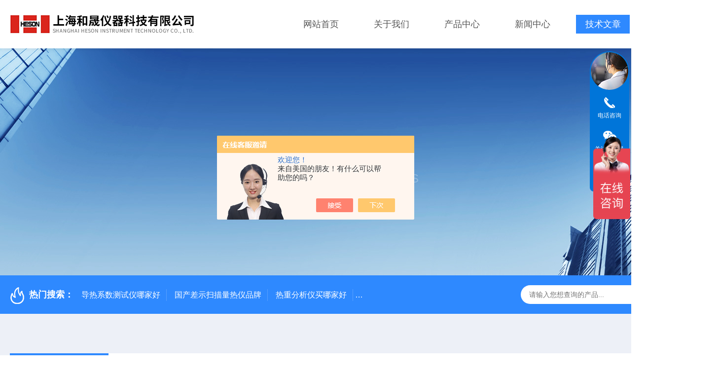

--- FILE ---
content_type: text/html; charset=utf-8
request_url: http://www.heson17.com/Article-3204543.html
body_size: 5606
content:
<!DOCTYPE html PUBLIC "-//W3C//DTD XHTML 1.0 Transitional//EN" "http://www.w3.org/TR/xhtml1/DTD/xhtml1-transitional.dtd">
<html xmlns="http://www.w3.org/1999/xhtml">
<head>
    <meta http-equiv="Content-Type" content="text/html; charset=utf-8" />
    <meta http-equiv="X-UA-Compatible" content="IE=edge,chrome=1" />
    <meta name="renderer" content="webkit|ie-comp|ie-stand" />
    
    <title>差示扫描量热仪测试液态金属导热液熔点-上海和晟仪器科技有限公司</title>


    <link type="text/css" rel="stylesheet" href="/Skins/203040/css/style.css" />
    <link rel="stylesheet" type="text/css" href="/Skins/203040/css/swiper.min.css">
	<script src="/Skins/203040/js/jqueryNew.min.js"></script>
    <script src="/Skins/203040/js/swiper.min.js"></script>
    <!--导航当前状态 JS-->
	<script language="javascript" type="text/javascript"> 
        var nav= '5';
    </script>
    <!--导航当前状态 JS END--> 
    <link rel="shortcut icon" href="/Skins/203040/favicon.ico">
<script type="application/ld+json">
{
"@context": "https://ziyuan.baidu.com/contexts/cambrian.jsonld",
"@id": "http://www.heson17.com/Article-3204543.html",
"title": "差示扫描量热仪测试液态金属导热液熔点",
"pubDate": "2022-11-23T14:23:44",
"upDate": "2022-11-23T14:25:45"
    }</script>
<script language="javaScript" src="/js/JSChat.js"></script><script language="javaScript">function ChatBoxClickGXH() { DoChatBoxClickGXH('https://chat.chem17.com',187059) }</script><script>!window.jQuery && document.write('<script src="https://public.mtnets.com/Plugins/jQuery/2.2.4/jquery-2.2.4.min.js" integrity="sha384-rY/jv8mMhqDabXSo+UCggqKtdmBfd3qC2/KvyTDNQ6PcUJXaxK1tMepoQda4g5vB" crossorigin="anonymous">'+'</scr'+'ipt>');</script><script type="text/javascript" src="https://chat.chem17.com/chat/KFCenterBox/203040"></script><script type="text/javascript" src="https://chat.chem17.com/chat/KFLeftBox/203040"></script><script>
(function(){
var bp = document.createElement('script');
var curProtocol = window.location.protocol.split(':')[0];
if (curProtocol === 'https') {
bp.src = 'https://zz.bdstatic.com/linksubmit/push.js';
}
else {
bp.src = 'http://push.zhanzhang.baidu.com/push.js';
}
var s = document.getElementsByTagName("script")[0];
s.parentNode.insertBefore(bp, s);
})();
</script>
</head>

<body class="newdetailbd">

<header>
  <div class="top_two">
    <div class="w1400">
      <div class="logo"><a href="/"><img src="/Skins/203040/images/logo.jpg"  alt="上海和晟仪器科技有限公司"/></a></div>
      <nav>
        <div class="menu_open">
          <i></i>
          <i></i>
          <i></i>
        </div>
        <div class="nav">  
          <ul class="nav_ul">
            <li class="nav_item"><a href="/" id="navId1">网站首页</a></li>
            <li class="nav_item"><a href="/aboutus.html" id="navId2">关于我们</a><!--<i></i>-->
              <!--<ul class="nav_item_open">
                  <li class="subopen"><a href="javascript:;">关于我们</a></li>
                  <li class="nav_item2"><a href="/aboutus.html#ab1">企业简介</a></li>
                  <li class="nav_item2"><a href="/aboutus.html#ab2">企业文化</a></li>
                  <li class="nav_item2"><a href="/honor.html">荣誉资质</a></li>
              </ul>-->
            </li>
            <li class="nav_item"><a href="/products.html" id="navId3">产品中心</a></li>
            <li class="nav_item"><a href="/news.html" id="navId4">新闻中心</a></li>                    
            <li class="nav_item"><a href="/article.html" id="navId5">技术文章</a></li>
            <li class="nav_item"><a href="/contact.html" id="navId6">联系我们</a><i></i>
              <ul class="nav_item_open">
                  <li class="subopen"><a href="javascript:;">联系我们</a></li>
                  <li class="nav_item2"><a href="/contact.html">联系我们</a></li>
                  <li class="nav_item2"><a href="/order.html">在线留言</a></li>
              </ul>
              </li>
          </ul>
        </div>
        <div class="hcover"></div>
         <script language="javascript" type="text/javascript">
			try {
				document.getElementById("navId" + nav).className = "navon";
			}
			catch (e) {}
		</script>
      </nav>
      
      
    </div>
  </div>
</header>
<script src="https://www.chem17.com/mystat.aspx?u=mtwebdr34965"></script>


<!--NyBanner 开始-->
<div class="NyBanner">
	<img src="/Skins/203040/images/nyBanner.jpg" class="nyBa_Img" />
    <div class="NyBa_Con"><p>技术文章</p><i></i><span>Technical articles</span></div>
</div>
<!--NyBanner 结束-->
<!--热门关键词&搜索 开始-->
<div class="ly_hotkw_search">
  <div class="hotkw_search w1400">
    <div class="hotkw_left"><img src="/Skins/203040/images/hot.png" /><span>热门搜索：</span>
    
    
      <a href="/Products-32251772.html">导热系数测试仪哪家好</a>
    
      <a href="/Products-29625394.html">国产差示扫描量热仪品牌</a>
    
      <a href="/Products-30492399.html">热重分析仪买哪家好</a>
    
      <a href="/Products-31505241.html">国产同步热分析仪生产厂家</a>
    
    
    
      <a href="/Products-27809432.html">熔融指数测试标准</a>
    
      <a href="/Products-34850813.html">HS-TH-3500聚乙烯PE炭黑含量测试仪</a>
    
      <a href="/Products-30403493.html">国产同步热分析仪</a>
    
      <a href="/Products-27857650.html">HS-3002C300kn万能材料试验机</a>
    
    
    
      <a href="/Products-27801995.html">HS-TH-3500炭黑含量测试仪</a>
    
      <a href="/Products-27810277.html">HS-DSC-101玻璃化转变温Tg度测试仪</a>
    
      <a href="/Products-30358507.html">上海热重分析仪</a>
    
      <a href="/Products-29241916.html">国产导热系数测试仪</a>
    
    
    
      <a href="/Products-27823707.html">HS系列高低温交变湿热试验箱</a>
    
      <a href="/Products-29170916.html">国产热重分析仪</a>
    
      <a href="/Products-27802064.html">HS-TGA-101热重分析仪</a>
    
      <a href="/Products-27837950.html">HS系列恒温恒湿试验箱</a>
    
    </div>
    <div class="search_right">
      <form action="/products.html" method="post" onsubmit="return checkFrom(this);">
        <div class="sc_ipt">
          <input type="text" name="keyword" placeholder="请输入您想查询的产品..." maxlength="50"/>
        </div>
        <div class="sc_btn">
          <input type="submit" value="" />
        </div>
        <div class="clear"></div>
      </form>
    </div>
    <div class="clear"></div>
  </div>
</div>
<!--热门关键词&搜索 结束-->  

<!--Nynew 开始-->
<div class="Nycase">
  <div class="w1400">
  <!--NyCrumb 开始-->
    <div class="NyCrumb">
        <div class="NyCrumb_Main">            
            <ul>
                <li class="NyActive"><a href="/article.html" class="on">技术文章</a></li><div class="clear"></div>
            </ul>        
            <p><img src="/Skins/203040/images/Crumb.png" class="Crumb" />当前位置：<a href="/">首页</a><img src="/Skins/203040/images/jt9.png" class="CrumbJt" /><a href="/article.html">技术文章</a><img src="/Skins/203040/images/jt9.png" class="CrumbJt" /><span>差示扫描量热仪测试液态金属导热液熔点</span></p>    
            <div class="clear"></div>        
        </div>
    </div>
    <!--NyCrumb 结束-->
    <!--NyNewDetail 开始-->
      <div class="NyNewDetail">
          <div class="NyNewDetail_Main">
              <h1 class="NyNewDetail_Name">差示扫描量热仪测试液态金属导热液熔点</h1>
              <div class="NyNewDetail_Tips">
                  <span><img src="/Skins/203040/images/ico04.png" />更新时间：2022-11-23</span><span><img src="/Skins/203040/images/ico05.png" />点击次数：1218</span>
              </div>
              <div class="NyNewDetail_Content">
                  <p style="white-space: normal; margin-top: 20px; margin-bottom: 20px; padding: 0px; line-height: 1.8; color: rgb(29, 29, 29); font-family: PingFangSC-Regular, " microsoft="" arial="" font-size:="" text-align:="" background-color:=""><span style="margin: 0px; padding: 0px;">本文介绍了</span><span style="margin: 0px; padding: 0px;">用差示扫描量热仪</span><span style="margin: 0px; padding: 0px;">(DSC)对液态金属导热液熔点测试。</span></p><p style="white-space: normal; margin-top: 20px; margin-bottom: 20px; padding: 0px; line-height: 1.8; color: rgb(29, 29, 29); font-family: PingFangSC-Regular, " microsoft="" arial="" font-size:="" text-align:="" background-color:=""><span style="margin: 0px; padding: 0px;">关键词：</span> <span style="margin: 0px; padding: 0px;">DSC 差示扫描量热仪 导热 液态金属导热液</span></p><p style="white-space: normal; margin-top: 20px; margin-bottom: 20px; padding: 0px; line-height: 1.8; color: rgb(29, 29, 29); font-family: PingFangSC-Regular, " microsoft="" arial="" font-size:="" text-align:="" background-color:=""><span style="margin: 0px; padding: 0px;">液态金属导热膏或液态金属导热液是低熔点金属合金，熔点约</span><span style="margin: 0px; padding: 0px;">10℃，常温下为膏状或液态，是一款新型的超高导热的界面材料，常用于解决高功率器件的导热散热问题。液态金属做为导热材料相对于传统导热硅脂类材料的优势：</span></p><p style="white-space: normal; margin-top: 20px; margin-bottom: 20px; padding: 0px; line-height: 1.8; color: rgb(29, 29, 29); font-family: PingFangSC-Regular, " microsoft="" arial="" font-size:="" text-align:="" background-color:=""><span style="margin: 0px; padding: 0px;">1</span><span style="margin: 0px; padding: 0px;">、液态金属具有高导热率，接触热阻低。</span></p><p style="white-space: normal; margin-top: 20px; margin-bottom: 20px; padding: 0px; line-height: 1.8; color: rgb(29, 29, 29); font-family: PingFangSC-Regular, " microsoft="" arial="" font-size:="" text-align:="" background-color:=""><span style="margin: 0px; padding: 0px;">2、由于金属是由原子构成，原子共价半径极小，液态金属作为导热材料时能够更好地渗透到CPU和散热模组之间的缝隙中，达到更好的填充效果。</span></p><p style="white-space: normal; margin-top: 20px; margin-bottom: 20px; padding: 0px; line-height: 1.8; color: rgb(29, 29, 29); font-family: PingFangSC-Regular, " microsoft="" arial="" font-size:="" text-align:="" background-color:=""><span style="margin: 0px; padding: 0px;">3、液态金属沸点高，是一款无挥发，无污染的导热材料。而传统硅脂通常具有一定挥发性，使用一段时间后会固化。故相对于硅脂而言液态金属作为导热材料在长期可靠性方面具有明显的优势。</span></p><h3 style="white-space: normal; margin: 0px; padding: 0px; font-weight: 400; color: rgb(29, 29, 29); font-family: PingFangSC-Regular, " microsoft="" arial="" text-align:="" background-color:=""><strong style="margin: 0px; padding: 0px;">一、实验设备</strong><strong style="margin: 0px; padding: 0px;"></strong></h3><p style="white-space: normal; margin-top: 20px; margin-bottom: 20px; padding: 0px; line-height: 1.8; color: rgb(29, 29, 29); font-family: PingFangSC-Regular, " microsoft="" arial="" font-size:="" text-align:="" background-color:=""><span style="margin: 0px; padding: 0px;">仪器</span> <span style="margin: 0px; padding: 0px;">HS-</span><span style="margin: 0px; padding: 0px;">DSC-101</span> <span style="margin: 0px; padding: 0px;">差示扫描量热仪</span></p><p style="white-space: normal; margin-top: 20px; margin-bottom: 20px; padding: 0px; line-height: 1.8; color: rgb(29, 29, 29); font-family: PingFangSC-Regular, " microsoft="" arial="" font-size:="" text-align:="" background-color:=""><span style="margin: 0px; padding: 0px;">仪器参数</span></p><p style="white-space: normal; margin-top: 20px; margin-bottom: 20px; padding: 0px; line-height: 1.8; color: rgb(29, 29, 29); font-family: PingFangSC-Regular, " microsoft="" arial="" font-size:="" text-align:="" background-color:=""><span style="margin: 0px; padding: 0px;">灵敏度</span><span style="margin: 0px; padding: 0px;">：</span><span style="margin: 0px; padding: 0px;">0.001mW 温度范围</span><span style="margin: 0px; padding: 0px;">：</span><span style="margin: 0px; padding: 0px;">RT</span><span style="margin: 0px; padding: 0px;">~</span><span style="margin: 0px; padding: 0px;">600</span><span style="margin: 0px; padding: 0px;">℃</span></p><p style="white-space: normal; margin-top: 20px; margin-bottom: 20px; padding: 0px; line-height: 1.8; color: rgb(29, 29, 29); font-family: PingFangSC-Regular, " microsoft="" arial="" font-size:="" text-align:="" background-color:=""><span style="margin: 0px; padding: 0px;">温度精度：</span><span style="margin: 0px; padding: 0px;">&plusmn;</span><span style="margin: 0px; padding: 0px;">0.</span><span style="margin: 0px; padding: 0px;">1℃</span> <span style="margin: 0px; padding: 0px;">温度波动</span><span style="margin: 0px; padding: 0px;">：</span> <span style="margin: 0px; padding: 0px;">&plusmn;</span><span style="margin: 0px; padding: 0px;">0.</span><span style="margin: 0px; padding: 0px;">1℃</span></p><p style="white-space: normal; margin-top: 20px; margin-bottom: 20px; padding: 0px; line-height: 1.8; color: rgb(29, 29, 29); font-family: PingFangSC-Regular, " microsoft="" arial="" font-size:="" text-align:="" background-color:=""><span style="margin: 0px; padding: 0px;">升温速率：</span><span style="margin: 0px; padding: 0px;">0.1～80℃/min</span> <span style="margin: 0px; padding: 0px;">升温速率：</span><span style="margin: 0px; padding: 0px;">0.1～</span><span style="margin: 0px; padding: 0px;">4</span><span style="margin: 0px; padding: 0px;">0℃/min</span></p><p style="text-align: center"><img style="max-width:800px;max-height:300%;" src="https://img63.chem17.com/9/20221123/638048100895591164619.jpg" title="差示扫描量热仪新图.jpg" alt="差示扫描量热仪新图.jpg"/></p><p style="text-align: center;"><span style="color: rgb(191, 191, 191); font-family: PingFangSC-Regular, "Microsoft YaHei", Arial, "\\5B8B体", "Arial Narrow"; text-align: center; background-color: rgb(255, 255, 255);">上海和晟 HS-DSC-101 差示扫描量热仪</span></p><p><br/></p><h3 style="white-space: normal; margin: 0px; padding: 0px; font-weight: 400; color: rgb(29, 29, 29); font-family: PingFangSC-Regular, " microsoft="" arial="" text-align:="" background-color:=""><strong style="margin: 0px; padding: 0px;">二、</strong><strong style="margin: 0px; padding: 0px;">制样准备</strong><strong style="margin: 0px; padding: 0px;"></strong></h3><p style="white-space: normal; margin-top: 20px; margin-bottom: 20px; padding: 0px; line-height: 1.8; color: rgb(29, 29, 29); font-family: PingFangSC-Regular, " microsoft="" arial="" font-size:="" text-align:="" background-color:="">l<span style="margin: 0px; padding: 0px;">从样品中取</span><span style="margin: 0px; padding: 0px;">1~3mg作为试样</span></p><p><span style="margin: 0px; padding: 0px;"><br/></span></p><p style="text-align: center"><img style="max-width:800px;max-height:300%;" src="https://img61.chem17.com/9/20221123/638048101123681606623.png" title="111.png" alt="111.png"/></p><h3 style="white-space: normal; margin: 0px; padding: 0px; font-weight: 400; color: rgb(29, 29, 29); font-family: PingFangSC-Regular, " microsoft="" arial="" text-align:="" background-color:="">三、测试结果</h3><p style="text-align: center"><img style="max-width:800px;max-height:300%;" src="https://img67.chem17.com/9/20221123/638048101803213770297.png" title="222_副本.png" alt="222_副本.png"/></p><p><br/></p><p style="text-align: center"><img style="max-width:800px;max-height:300%;" src="https://img70.chem17.com/9/20221123/638048101921431002792.png" title="333.png" alt="333.png"/></p><p style="text-align: center;"><span style="color: rgb(191, 191, 191); font-family: PingFangSC-Regular, "Microsoft YaHei", Arial, "\\5B8B体", "Arial Narrow"; text-align: center; background-color: rgb(255, 255, 255);">图中显示峰的起始点为13.8℃，熔点为13.8℃</span></p><p><br/></p><p><br/></p>
              </div>
          </div>
      </div>
      <!--NyNewDetail 结束-->
  </div>
  <div class="NyPrevNext">
      <ul>
          <li><i>上一条</i><a href="/Article-3208216.html">高低温试验箱使用过程中常见的问题有这三个</a></li>
          <li><i>下一条</i><a href="/Article-3201848.html">部分使用HS-TGA-101热重分析仪客户SCI论文</a></li>
      </ul>
  </div>
</div>
<!--Nynew 结束-->

<footer>
  <div class="w1400">
    <div class="footup">
      <ul>
        <li>
          <p>产品导航</p>
          
            <a href="/ParentList-1529010.html">电子拉力试验机</a>
          
            <a href="/ParentList-1529011.html">液压万能试验机</a>
          
            <a href="/ParentList-1529014.html">高低温拉力试验机</a>
          
            <a href="/ParentList-1529021.html">高低温试验箱</a>
          
        </li>
        <li>
          <p>关于我们</p>
          <a href="/aboutus.html">公司简介</a>
          <a href="/honor.html">荣誉资质</a>
          <a href="/aboutus.html#ab02">企业文化</a>
          <a href="/contact.html">联系我们</a>
        </li>
        <li>
          <p>资讯中心</p>
          <a href="/news.html">新闻中心</a>
          <a href="/article.html">技术文章</a>
          <a href="/successcase.html">成功案例</a>
          <a href="/down.html">资料下载</a>
        </li>
      </ul>
      <div class="footewm">
        <div class="ewmjpg"><img src="/Skins/203040/images/ewm.jpg" /></div>
        <p>关注公众号</p>
      </div>
      <div class="clear"></div>
    </div>
  </div>
  <div class="foot_copy">
    <div class="foot_copy_main w1400">
    <p class="fl">Copyright &copy; 2026上海和晟仪器科技有限公司版权所有&nbsp;&nbsp;&nbsp;&nbsp;<a href="https://beian.miit.gov.cn/" target="_blank" rel="nofollow">备案号：</a></p>
    <p class="fr">技术支持：<a href="https://www.chem17.com" target="_blank" rel="nofollow">化工仪器网</a>&nbsp;&nbsp;&nbsp;&nbsp;<a href="https://www.chem17.com/login" target="_blank" rel="nofollow">管理登录</a>&nbsp;&nbsp;&nbsp;&nbsp;<a href="/sitemap.xml" target="_blank">sitemap.xml</a></p>
    <div class="clear"></div>
    </div>
  </div>
</footer>
<!--右侧客服4 开始-->
<div class="kfView4">
    <div><a class="kefu-lx" title="有什么可以帮到您的呢？"></a></div>
    <ul class="list-unstyled">
        <li>
            <a href="tel:13918154651" target="_blank" class="kefu-tel"><i></i><span>电话咨询</span></a>
            <div class="kefu-tel-text"><em>服务热线：</em><p>13918154651</p></div>
        </li>
        <li>
            <a target="_blank" class="kefu-wx"><i></i><span>关注公众号</span></a>
            <div class="kefu-tel-img"><img src="/Skins/203040/images/ewm.jpg" /></div>
        </li>
        <li><a class="kefu_top"><i></i><span>回到顶部</span></a></li>
    </ul>
</div>
<script src="/skins/203040/js/kf4.js"></script>
<!--右侧客服4 结束-->
<script type="text/javascript" src="/Skins/203040/js/customer.js"></script>

<script>
var _hmt = _hmt || [];
(function() {
  var hm = document.createElement("script");
  hm.src = "https://hm.baidu.com/hm.js?a4da0168b37aad9a85221dfd08ed2542";
  var s = document.getElementsByTagName("script")[0]; 
  s.parentNode.insertBefore(hm, s);
})();
</script>



 <script type='text/javascript' src='/js/VideoIfrmeReload.js?v=001'></script>
  
</html>
</body>

--- FILE ---
content_type: application/javascript
request_url: http://www.heson17.com/skins/203040/js/kf4.js
body_size: 565
content:

$(function() {
	//返回顶部
	$(window).scroll(function() {
		var scrollTop = document.documentElement.scrollTop || window.pageYOffset || document.body.scrollTop;
		var eltop = $(".kfView4").find(".kefu_top");
		if (scrollTop > 0) {
			eltop.show();
		} else {
			eltop.hide();
		}
	});
	$(".kfView4").find(".kefu_top").click(function() {
		var scrollTop = document.documentElement.scrollTop || window.pageYOffset || document.body.scrollTop;
		if (scrollTop > 0) {
			$("html,body").animate({
				scrollTop: 0
			}, "slow");
		}
	});
});


--- FILE ---
content_type: application/javascript
request_url: http://www.heson17.com/Skins/203040/js/customer.js
body_size: 4104
content:
/*产品目录 begin*/
/*产品目录第一个默认展开*/
$(function(){ $(".cp_type .bd ul li").first().children('div').show();$(".cp_type .bd ul li").first().addClass('on');});

$(".cp_type .bd ul li p span").click(function () {
	if($(this).parents('li').hasClass('on')){
		$(this).parents('li').removeClass('on').find('div').stop().slideUp();
	}else{
		$(this).parents('li').find('div').removeAttr("style");
		$(this).parents('li').addClass('on').find('div').stop().slideDown();
	}
});
if(document.body.clientWidth <= 1079){  
	$(".cp_type .hd").click(function () {
		if($(this).hasClass('on')){
			$(this).next('div').removeAttr("style");
			$(this).removeClass('on').next('div').stop().slideUp();
		}else{
			$(this).next('div').removeAttr("style");
			$(this).addClass('on').next('div').stop().slideDown();
		}
	});
}
/*产品目录 end*/
		
//手机端导航
$(function () {
		$(".menu_open").click(function () {
			$(".nav").animate({ 'left': '0' }, 400);
			$(".hcover").animate({ 'right': '0' }, 400);
		});
		$(".hcover").click(function () {
			$(this).animate({ 'right': '-50%' }, 400);
			$(".nav").animate({ 'left': '-50%' }, 400);
			$(".nav_ul").animate({ 'left': '0' }, 400);
			$('.nav_item_open').css('left', '-50%');
		});
		$(".nav_item i").click(function () {
			$(".nav_ul").animate({ 'left': '-100%' }, 400);
			$(this).next('.nav_item_open').css('left', '0');
		});
		$(".subopen").click(function () {
			$(this).parent('.nav_item_open').css('left', '-50%');
			$(".nav_ul").animate({ 'left': '0' }, 400);
		});
	});

 

//banenr切换
var swiper1 = new Swiper('.apple-banner .swiper-container', {      
        autoplay: 3000,//自动播放时间
        loop: true,//开启循环true or false
        slidesPerView: 1, //列数
        spaceBetween: 0, //slides之间间隔
        breakpointsInverse: true,
        nextButton: '.apple-banner .swiper-button-next',
        prevButton: '.apple-banner .swiper-button-prev',
        pagination: '.apple-banner .swiper-pagination',
		observer:true,
        observeParents:true,
        autoplayDisableOnInteraction:false,
		paginationClickable: true,
        breakpoints: {
            320: {
                slidesPerView: 1,
                spaceBetween: 0
            },
            767: {
                slidesPerView: 1,
                spaceBetween: 0
            },
            1080: {
                slidesPerView: 1,
                spaceBetween: 0
            },
            1200: {
                slidesPerView: 1,
                spaceBetween: 0
            }
        }
    });
	

//首页推荐产品
	var swiper2 = new Swiper('.indtjpro .swiper-container2', {		
		autoplay: 3000,//自动播放时间
		loop: true,//开启循环true or false
		slidesPerView:4,//列数
		spaceBetween:26,//slides之间间隔
		breakpointsInverse: true,
		nextButton: '.indtjpro .swiper-button-next',
		prevButton: '.indtjpro .swiper-button-prev',
		paginationClickable: true,
            observer:true,
            observeParents:true,
            autoplayDisableOnInteraction:false,
		breakpoints: {
			550: {
				slidesPerView: 2,
				spaceBetween: 10
			},
			767: {
				slidesPerView:2,
				spaceBetween: 20
			},
			1079: {
				slidesPerView:3,
				spaceBetween:26
			},
		}
	});

//首页技术文章
	var swiper2 = new Swiper('.ind_article .swiper-container3', {		
		autoplay: 3000,//自动播放时间
		loop: true,//开启循环true or false
		slidesPerView:3,//列数
		spaceBetween:30,//slides之间间隔
		breakpointsInverse: true,
		nextButton: '.ind_article .swiper-button-next',
		prevButton: '.ind_article .swiper-button-prev',
		paginationClickable: true,
            observer:true,
            observeParents:true,
            autoplayDisableOnInteraction:false,
		breakpoints: {
			500: {
				slidesPerView: 1,
				spaceBetween: 0
			},
			767: {
				slidesPerView:2,
				spaceBetween: 20
			},
			1079: {
				slidesPerView:2,
				spaceBetween:26
			},
		}
	});
		
